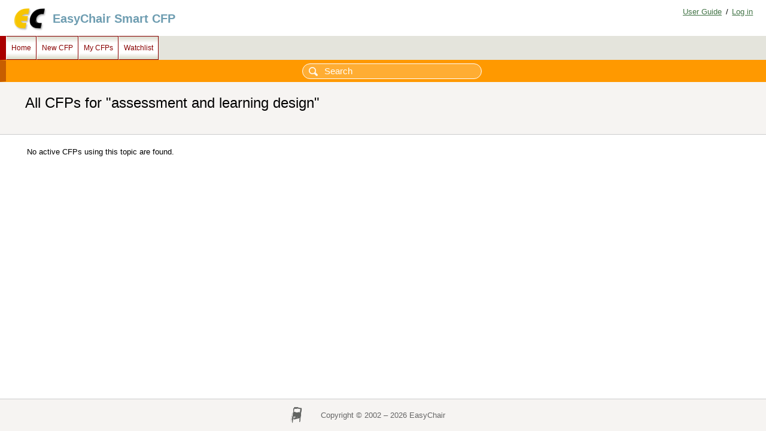

--- FILE ---
content_type: text/html; charset=UTF-8
request_url: https://wwww.easychair.org/cfp/topic.cgi?tid=28029967
body_size: 1052
content:
<!DOCTYPE html>
<html lang="en-US">
<head>
<title>All CFPs for "assessment and learning design"</title>
<script>window['ec:pageId']='14882913648891723776'</script>
<meta content="text/html; charset=UTF-8" http-equiv="Content-Type"/>
<link rel="icon" href="/images/favicon.ico"/><link href="/css/cool.css?version=528" type="text/css" rel="StyleSheet"/><link href="/css/menu_cfp.css?version=528" type="text/css" rel="StyleSheet"/><script src="/js/easy.js?version=528"> </script><script src="/js/menu.js?version=528"> </script></head>
<body><table id="page" class="page"><tr style="height:1px"><td><table class="header"><tr><td class="logocell"><a title="EasyChair home page" href="/"><img src="/images/logoEC_short.png" class="leftlogo"/></a></td><td class="rolecell"><span title="access EasyChair Smart CFP" style="cursor:pointer" onclick="location.href=/cfp/">EasyChair Smart CFP</span></td><td style="width:99%"></td><td class="helplink"><a class="toplinks" href="/docs/home" title="EasyChair Documentation">User Guide</a>/<a title="Log in" class="toplinks" href="/account/signin">Log in</a></td></tr></table></td></tr><tr style="height:99%"><td class="menu_and_content"><div id="menu0" class="menu"><table cellspacing="0" class="menu" style="position:static; visibility:visible;" cellpadding="0"><tr><td title="Main page" id="menu1" onmouseout="Menu.hide('menu1')" onmouseover="Menu.show('menu1')" onclick="Menu.followLink('menu1','/cfp/')" class="top">Home</td><td onclick="Menu.followLink('menu2','/cfps/choose')" class="top" onmouseout="Menu.hide('menu2')" onmouseover="Menu.show('menu2')" title="Create a new CFP" id="menu2">New CFP</td><td class="top" onclick="Menu.followLink('menu3','/cfp/all.cgi')" title="Manage my CFPs" id="menu3" onmouseout="Menu.hide('menu3')" onmouseover="Menu.show('menu3')">My CFPs</td><td class="top" onclick="Menu.followLink('menu4','/cfp/watchlist.cgi')" onmouseover="Menu.show('menu4')" onmouseout="Menu.hide('menu4')" id="menu4" title="My CFP watchlist">Watchlist</td></tr></table></div><div id="content" class="content"><div id="cfp:search:row" class="search_row"><form id="search-form" method="GET" action="/cfp/search.cgi"><input placeholder="Search" id="search-input" name="query" type="text"/></form></div><div class="summary"><div class="pagetitle">All CFPs for "assessment and learning design"</div></div><div class="subcontent"><p>No active CFPs using this topic are found.</p></div></div></td></tr><tr><td class="footer">Copyright © 2002 – 2026 EasyChair</td></tr></table></body>
</html>
